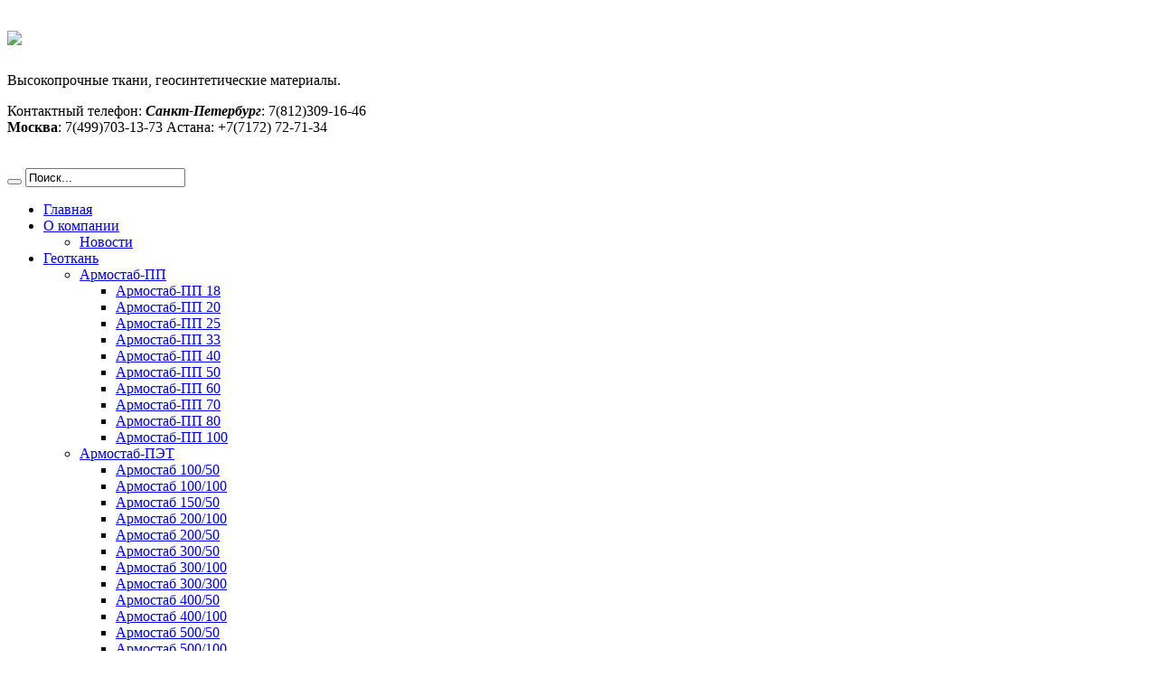

--- FILE ---
content_type: text/html; charset=UTF-8
request_url: http://armostab.ru/news/proryv_v_dorognom_stroitelstve
body_size: 7983
content:
 
<!DOCTYPE html>
<!--[if IE 8 ]><html class="ie ie8" lang="ru"> <![endif]-->
<!--[if (gte IE 9)|!(IE)]><!--><html lang="ru"> <!--<![endif]-->
<head>

<!-- Basic Page Needs
================================================== -->
<meta http-equiv="Content-Type" content="text/html; charset=UTF-8" />
<meta name="robots" content="index, follow" />
<meta name="keywords" content="Армостаб, Геосинтика, геосинтетические материалы" />
<link href="/bitrix/cache/css/qe/carro_cyan/kernel_main/kernel_main.css?153558654539199" type="text/css"  rel="stylesheet" />
<link href="/bitrix/cache/css/qe/carro_cyan/page_48ee544d29e9f8722fd6f13da5fbffc3/page_48ee544d29e9f8722fd6f13da5fbffc3.css?1480037065381" type="text/css"  rel="stylesheet" />
<link href="/bitrix/cache/css/qe/carro_cyan/template_8f30c5d422c65b93fc64cf0adc834234/template_8f30c5d422c65b93fc64cf0adc834234.css?148000001093346" type="text/css"  data-template-style="true"  rel="stylesheet" />
<script type="text/javascript">if(!window.BX)window.BX={message:function(mess){if(typeof mess=='object') for(var i in mess) BX.message[i]=mess[i]; return true;}};</script>
<script type="text/javascript">(window.BX||top.BX).message({'JS_CORE_LOADING':'Загрузка...','JS_CORE_NO_DATA':'- Нет данных -','JS_CORE_WINDOW_CLOSE':'Закрыть','JS_CORE_WINDOW_EXPAND':'Развернуть','JS_CORE_WINDOW_NARROW':'Свернуть в окно','JS_CORE_WINDOW_SAVE':'Сохранить','JS_CORE_WINDOW_CANCEL':'Отменить','JS_CORE_H':'ч','JS_CORE_M':'м','JS_CORE_S':'с','JSADM_AI_HIDE_EXTRA':'Скрыть лишние','JSADM_AI_ALL_NOTIF':'Показать все','JSADM_AUTH_REQ':'Требуется авторизация!','JS_CORE_WINDOW_AUTH':'Войти','JS_CORE_IMAGE_FULL':'Полный размер'});</script>
<script type="text/javascript">(window.BX||top.BX).message({'LANGUAGE_ID':'ru','FORMAT_DATE':'DD.MM.YYYY','FORMAT_DATETIME':'DD.MM.YYYY HH:MI:SS','COOKIE_PREFIX':'BITRIX_SM','SERVER_TZ_OFFSET':'10800','SITE_ID':'qe','USER_ID':'','SERVER_TIME':'1765410681','USER_TZ_OFFSET':'0','USER_TZ_AUTO':'Y','bitrix_sessid':'0c43a25f5ac2491064eeb01e987af885'});</script>


<script type="text/javascript" src="/bitrix/cache/js/qe/carro_cyan/kernel_main/kernel_main.js?1535586545259525"></script>
<script type="text/javascript" src="/bitrix/cache/js/qe/carro_cyan/kernel_twim.recaptchafree/kernel_twim.recaptchafree.js?14967370374685"></script>
<script type="text/javascript" src="https://www.google.com/recaptcha/api.js?onload=onloadRecaptchafree&render=explicit&hl=ru"></script>
<script type="text/javascript">BX.setJSList(['/bitrix/js/main/core/core.js?146435116165494','/bitrix/js/main/core/core_ajax.js?146435116120575','/bitrix/js/main/json/json2.min.js?14643511613467','/bitrix/js/main/core/core_ls.js?14643511617365','/bitrix/js/main/session.js?14643511612511','/bitrix/js/main/core/core_popup.js?146435116128778','/bitrix/js/main/utils.js?146435116119858','/bitrix/js/main/core/core_window.js?146435116174831','/bitrix/js/main/core/core_date.js?146435116134102','/bitrix/js/twim.recaptchafree/script.js?14967360154421','/bitrix/templates/carro_cyan/components/bitrix/menu/top/script.js?1464351162469']); </script>
<script type="text/javascript">BX.setCSSList(['/bitrix/js/main/core/css/core.css?14643511612854','/bitrix/js/main/core/css/core_popup.css?146435116124368','/bitrix/js/main/core/css/core_date.css?14643511619592','/bitrix/components/bitrix/news/templates/.default/bitrix/news.list/.default/style.css?1464351158150','/bitrix/templates/carro_cyan/styles.css?14643511626095','/bitrix/templates/carro_cyan/template_styles.css?146435116284368']); </script>
<link rel="alternate" type="application/rss+xml" title="/news/rss/" href="/news/rss/" />



<script type="text/javascript" src="/bitrix/cache/js/qe/carro_cyan/template_52af45cd326b166117d1baf52b523a8e/template_52af45cd326b166117d1baf52b523a8e.js?1480000010809"></script>
<script type="text/javascript">
bxSession.Expand(1440, '0c43a25f5ac2491064eeb01e987af885', false, '64f048d7658f02431fd2485ffb4fa0b3');
</script>
<script type="text/javascript">var _ba = _ba || []; _ba.push(["aid", "c122d0882de97d49ee5a8dfe00b5918b"]); _ba.push(["host", "armostab.ru"]); (function() {var ba = document.createElement("script"); ba.type = "text/javascript"; ba.async = true;ba.src = (document.location.protocol == "https:" ? "https://" : "http://") + "bitrix.info/ba.js";var s = document.getElementsByTagName("script")[0];s.parentNode.insertBefore(ba, s);})();</script>


<title>Новости</title>

<!-- Mobile Specific Metas
================================================== -->
<meta name="viewport" content="width=device-width, initial-scale=1, maximum-scale=1">

<!-- CSS
================================================== -->
<link rel="stylesheet" href="/bitrix/templates/carro_cyan/css/responsive.css">
<link rel="stylesheet" href="/bitrix/templates/carro_cyan/css/icons.css">

<link rel="stylesheet" href="/bitrix/templates/carro_cyan/css/colors/cyan.css" id="colors">

<!--[if lt IE 9]>
	<script src="http://html5shim.googlecode.com/svn/trunk/html5.js"></script>
<![endif]-->

<!-- Java Script
================================================== -->
<script src="/bitrix/templates/carro_cyan/scripts/jquery.min.js"></script>
<script src="/bitrix/templates/carro_cyan/scripts/jquery-ui.min.js"></script>
<script src="/bitrix/templates/carro_cyan/scripts/jquery.flexslider.js"></script>
<script src="/bitrix/templates/carro_cyan/scripts/jquery.selectnav.js"></script>
<script src="/bitrix/templates/carro_cyan/scripts/jquery.twitter.js"></script>
<script src="/bitrix/templates/carro_cyan/scripts/jquery.modernizr.js"></script>
<script src="/bitrix/templates/carro_cyan/scripts/jquery.easing.1.3.js"></script>
<script src="/bitrix/templates/carro_cyan/scripts/jquery.contact.js"></script>
<script src="/bitrix/templates/carro_cyan/scripts/jquery.isotope.min.js"></script>
<script src="/bitrix/templates/carro_cyan/scripts/jquery.jcarousel.js"></script>
<script src="/bitrix/templates/carro_cyan/scripts/jquery.fancybox.min.js"></script>
<script src="/bitrix/templates/carro_cyan/scripts/jquery.layerslider.min.js"></script>
<script src="/bitrix/templates/carro_cyan/scripts/jquery.shop.js"></script>
<script src="/bitrix/templates/carro_cyan/scripts/custom.js"></script>


<meta http-equiv="Content-Type" content="text/html; charset=windows-1251"></head>
<body>
<body style="background-image: url(/bitrix/templates/carro_cyan/images/bg/noise.png);">


<!-- Wrapper / Start -->
<div id="wrapper">

<!-- Header
================================================== -->
<div id="top-line"></div>

<!-- 960 Container -->
<div class="container">

	<!-- Header -->
	<header id="header">
		<!-- Logo -->
		<div class="ten columns">

		 <div id="logo"> 	
		  <h1><a href="/" alt="На главную страницу"> 
<img src="/bitrix/templates/carro_cyan/images/logo.png" />
 	</a></h1>	
		  <div id="tagline"> Высокопрочные ткани, геосинтетические материалы.
<br />
</div>
		  <div class="clearfix"></div>
		 </div>
		</div>
		<!-- Social / Contact -->
		<div class="six columns">

			<!-- Social Icons -->
			<ul class="social-icons">
</ul>
			<div class="clearfix"></div>

			<!-- Contact Details -->
			<div class="contact-details">
			 Контактный телефон: <font color="#000000"><b><i>Санкт-Петербург</i></b></font>: 7(812)309-16-46
<br />
 <font color="#000000"><b>Москва</b></font>: 7(499)703-13-73 <font color="#000000">Астана</font>: +7(7172) 72-71-34 
<br />
 
<br />
 
<br />
</div>

			<div class="clearfix"></div>

			<!-- Search -->			
			<nav class="top-search">
	<form action="/search/index.php">
		<button class="search-btn" name="q"></button>
		<input name="q" class="search-field" type="text" onBlur="if(this.value=='')this.value='Поиск...';" onFocus="if(this.value=='Поиск...')this.value='';" value="Поиск..." />
	</form>
</nav>		</div>
	</header>
	<!-- Header / End -->

	<div class="clearfix"></div>

</div>
<!-- 960 Container / End -->


<!-- Navigation
================================================== -->


<nav id="navigation" class="style-1">
<div class="left-corner"></div>
<div class="right-corner"></div>
<ul class="menu" id="responsive">


	
	
		
							<li><a href="/index.php" ><i class="halflings white home"></i>Главная</a></li>
			
		
	
	

	
	
					<li><a href="/about/" ><i class="halflings white info-sign"></i> О компании</a>
				<ul>
		
	
	

	
	
		
							<li><a href="/news/">Новости</a></li>
			
		
	
	

			</ul></li>	
	
					<li><a href="/geotkan/" ><i class="halflings white "></i> Геоткань</a>
				<ul>
		
	
	

	
	
					<li><a href="/geotkan/armostab-pp/">Армостаб-ПП</a>
				<ul>
		
	
	

	
	
		
							<li><a href="/geotkan/armostab-pp/armostab-pp-18/">Армостаб-ПП 18</a></li>
			
		
	
	

	
	
		
							<li><a href="/geotkan/armostab-pp/armostab-pp-20/">Армостаб-ПП 20</a></li>
			
		
	
	

	
	
		
							<li><a href="/geotkan/armostab-pp/armostab-pp-25/">Армостаб-ПП 25</a></li>
			
		
	
	

	
	
		
							<li><a href="/geotkan/armostab-pp/armostab-pp-33/">Армостаб-ПП 33</a></li>
			
		
	
	

	
	
		
							<li><a href="/geotkan/armostab-pp/armostab-pp-40/">Армостаб-ПП 40</a></li>
			
		
	
	

	
	
		
							<li><a href="/geotkan/armostab-pp/armostab-pp-50/">Армостаб-ПП 50</a></li>
			
		
	
	

	
	
		
							<li><a href="/geotkan/armostab-pp/armostab-pp-60/">Армостаб-ПП 60</a></li>
			
		
	
	

	
	
		
							<li><a href="/geotkan/armostab-pp/armostab-pp-70/">Армостаб-ПП 70</a></li>
			
		
	
	

	
	
		
							<li><a href="/geotkan/armostab-pp/armostab-pp-80/">Армостаб-ПП 80</a></li>
			
		
	
	

	
	
		
							<li><a href="/geotkan/armostab-pp/armostab-pp-100/">Армостаб-ПП 100</a></li>
			
		
	
	

			</ul></li>	
	
					<li><a href="/geotkan/armostab-pet/">Армостаб-ПЭТ</a>
				<ul>
		
	
	

	
	
		
							<li><a href="/geotkan/armostab-pet/armostab-100-50/">Армостаб 100/50</a></li>
			
		
	
	

	
	
		
							<li><a href="/geotkan/armostab-pet/armostab-100-100/">Армостаб 100/100</a></li>
			
		
	
	

	
	
		
							<li><a href="/geotkan/armostab-pet/armostab-150-50/">Армостаб 150/50</a></li>
			
		
	
	

	
	
		
							<li><a href="/geotkan/armostab-pet/armostab-200-100/">Армостаб 200/100</a></li>
			
		
	
	

	
	
		
							<li><a href="/geotkan/armostab-pet/armostab-200-50/">Армостаб 200/50</a></li>
			
		
	
	

	
	
		
							<li><a href="/geotkan/armostab-pet/armostab-300-50/">Армостаб 300/50</a></li>
			
		
	
	

	
	
		
							<li><a href="/geotkan/armostab-pet/armostab-300-100/">Армостаб 300/100</a></li>
			
		
	
	

	
	
		
							<li><a href="/geotkan/armostab-pet/armostab-300-300/">Армостаб 300/300</a></li>
			
		
	
	

	
	
		
							<li><a href="/geotkan/armostab-pet/armostab-400-50/">Армостаб 400/50</a></li>
			
		
	
	

	
	
		
							<li><a href="/geotkan/armostab-pet/armostab-400-100/">Армостаб 400/100</a></li>
			
		
	
	

	
	
		
							<li><a href="/geotkan/armostab-pet/armostab-500-50/">Армостаб 500/50</a></li>
			
		
	
	

	
	
		
							<li><a href="/geotkan/armostab-pet/armostab-500-100/">Армостаб 500/100</a></li>
			
		
	
	

	
	
		
							<li><a href="/geotkan/armostab-pet/armostab-600-100/">Армостаб 600/100</a></li>
			
		
	
	

	
	
		
							<li><a href="/geotkan/armostab-pet/armostab-800-100/">Армостаб 800/100</a></li>
			
		
	
	

	
	
		
							<li><a href="/geotkan/armostab-pet/armostab-1000-100/">Армостаб 1000/100</a></li>
			
		
	
	

			</ul></li></ul></li>	
	
					<li><a href="/shop/" ><i class="halflings white lock"></i> Продукция</a>
				<ul>
		
	
	

	
	
		
							<li><a href="/shop/Geosinteticheskiematerialy/Dvuosnayageoreshetka/">Двуосная георешетка</a></li>
			
		
	
	

	
	
		
							<li><a href="/shop/Geosinteticheskiematerialy/Geokompozitsosteklosetkoy/">Геокомпозит со стеклосеткой</a></li>
			
		
	
	

	
	
		
							<li><a href="/shop/Geosinteticheskiematerialy/vysokoprochnay-geotkan/">Высокопрочная геоткань</a></li>
			
		
	
	

	
	
		
							<li><a href="/shop/Geosinteticheskiematerialy/Geokompozitdlyadrenazha/">Геокомпозит  для  дренажа</a></li>
			
		
	
	

	
	
		
							<li><a href="/shop/Geosinteticheskiematerialy/GeokompozitspropitkoyPFKH/">Геокомпозит с пропиткой ПФХ</a></li>
			
		
	
	

	
	
		
							<li><a href="/shop/Geosinteticheskiematerialy/Obemnayageoreshetka/">Объемная георешетка</a></li>
			
		
	
	

	
	
		
							<li><a href="/shop/Geosinteticheskiematerialy/Geokompozitspoliefirnoygeosetkoy/">Геокомпозит с полиэфирной геосеткой</a></li>
			
		
	
	

	
	
		
							<li><a href="/shop/Geosinteticheskiematerialy/Geokompozitsdvuosnoyreshetkoyt/">Геокомпозит с двуосной решеткой</a></li>
			
		
	
	

	
	
		
							<li><a href="/shop/Geosinteticheskiematerialy/Poliefirnayageosetka/">Полиэфирная геосетка</a></li>
			
		
	
	

			</ul></li>	
	
					<li><a href="/primenenie/" ><i class="halflings white "></i> Применение</a>
				<ul>
		
	
	

	
	
		
							<li><a href="/primenenie/obemnaya-georeshetka/"> Объемная георешетка</a></li>
			
		
	
	

	
	
		
							<li><a href="/primenenie/geokompozit-s-poliefirnoy-setkoy/">Геокомпозит с полиэфирной сеткой</a></li>
			
		
	
	

	
	
		
							<li><a href="/primenenie/dvuosnaya-georeshetka/">Двуосная георешетка</a></li>
			
		
	
	

	
	
		
							<li><a href="/primenenie/geokompozit-dlya-drenazha/">Дренажный геокомпозит</a></li>
			
		
	
	

			</ul></li>	
	
		
							<li><a href="/articles/" ><i class="halflings white "></i>Статьи</a></li>
			
		
	
	

	
	
		
							<li><a href="/ask/" ><i class="halflings white "></i>Задать вопрос</a></li>
			
		
	
	

	
	
		
							<li><a href="/contacts/" ><i class="halflings white envelope"></i>Контакты</a></li>
			
		
	
	


</ul>
</nav>
<div class="clearfix"></div>
 

<!-- Content
================================================== -->
<div id="content">
<!-- 960 Container -->
<div class="container floated">
	<div class="sixteen floated page-title">
		<h2>Новости АС</h2>
		<nav id="breadcrumbs">
		<ul><li></li><li><a href="/" title="Главная">Главная</a></li><li>Новости компании</li></ul>		</nav>
	</div>
</div>
<!-- 960 Container / End -->
 
<!-- Page Content -->
 
<div class="page-content"> 
<!-- 960 Container -->
 
  <div class="container"> 	 
<!-- Texts -->
 	 
    <div class="two-thirds column"> 
		<a href="/news/rss/" title="rss" target="_self"><img alt="RSS" src="/bitrix/components/bitrix/news/templates/.default/images/gif-light/feed-icon-16x16.gif" border="0" align="right" /></a>

<div class="news-list">
		<p class="news-item" id="bx_651765591_638">
							<span class="news-date-time">30 Июня 2014</span>
											<a href="/news/zimnyaya-avtodoroga-ot-gazproma/"><b>Зимняя автодорога от Газпрома</b></a><br />
										Совсем недавно компания Газпромтранс&nbsp;&nbsp;открыла тендер, который будет входить в состав стройки «автозимник продленного действия».									</p>
		<p class="news-item" id="bx_651765591_637">
							<span class="news-date-time">23 Июня 2014</span>
											<a href="/news/smolnyy-podvel-itogi-konkursa-po-dorozhnomu-remontu/"><b>Смольный подвел итоги конкурса по дорожному ремонту</b></a><br />
										Комитет по государственному заказу Санкт-Петербурга объявил компании, которые займутся ремонтом дорог в нескольких районах города.									</p>
		<p class="news-item" id="bx_651765591_636">
							<span class="news-date-time">7 Апреля 2014</span>
											<a href="/news/stroitelstvo-dorozhnoy-razvyazki-na-varshavskom-shosse/"><b>Строительство дорожной развязки на Варшавском шоссе</b></a><br />
										В конце августа 2014 года планируется закончить строительство дорожной развязки на перекрестке ул. Ак. Янгеля и Варшавского шоссе.									</p>
		<p class="news-item" id="bx_651765591_635">
							<span class="news-date-time">13 Марта 2014</span>
											<a href="/news/otsenka-skorostnoy-dorogi-na-zapade-moskvy/"><b>Оценка скоростной дороги на западе Москвы</b></a><br />
										12 марта Москомэкспертиза сделала заявление о том, что реконструкция и строительство участков скоростной магистрали, проходящих по Вяземской и Витебской улицам									</p>
		<p class="news-item" id="bx_651765591_323">
							<span class="news-date-time">24 Февраля 2014</span>
											<a href="/news/kontrol-za-stroitelstvom-dorogi-moskva-peterburg/"><b>Контроль за строительством дороги Москва - Петербург</b></a><br />
										На строительство скоростной автодороги Москва – Санкт-Петербург потребуются дополнительные денежные средства, а точнее 486,6 млн рублей на контроль за строительством участка с 58 по 543 км в Тверской и Новгородской областях.									</p>
		<p class="news-item" id="bx_651765591_110">
							<span class="news-date-time">4 Февраля 2014</span>
											<a href="/news/dve-novye-estakady-v-moskve/"><b>Две новые эстакады в Москве</b></a><br />
										30 января в Москве было открыто движение по двум эстакадам на пересечении Измайловского шоссе и шоссе Энтузиастов. Эстакады оборудованы двухполосным&nbsp;&nbsp;движением, Первая&nbsp;&nbsp;позволяет съехать с шоссе Энтузиастов на участок по направлению к Измайловскому шоссе, съезд составил 1046 метров в длину.									</p>
		<p class="news-item" id="bx_651765591_109">
							<span class="news-date-time">28 Января 2014</span>
											<a href="/news/stroitelstvo-estakady-na-varshavskom-shosse/"><b>Строительство эстакады на Варшавском шоссе</b></a><br />
										В Москве продолжается реконструкция Варшавского шоссе, на данный момент ведутся активные строительные работы по возведению новой транспортной эстакады, которая изначально входила в список объектов строительства и прошла согласование в Мосгосэкспертизе.									</p>
		<p class="news-item" id="bx_651765591_64">
							<span class="news-date-time">29 Ноября 2013</span>
											<a href="/news/premer-ministr-rf-dmitriy-medvedev-otkryl-obkhod-odintsovo/"><b>Премьер-министр РФ Дмитрий Медведев открыл обход Одинцово</b></a><br />
										Федеральная скоростная дорога первая в своем роде была торжественно открыта 26 ноября. В своем докладе премьер-министр РФ Дмитрий Медведев отметил, что новая скоростная дорога позволит решить многие существенные проблемы московского дорожного движения и сможет пропускать порядка 50 тысяч автомобилей в сутки.									</p>
		<p class="news-item" id="bx_651765591_62">
							<span class="news-date-time">13 Ноября 2013</span>
											<a href="/news/stroitelstvo-transportnogo-obkhoda-tsentra-sankt-peterburga/"><b>Строительство транспортного обхода центра Санкт-Петербурга</b></a><br />
										Для строительства транспортного обхода возможно придется модернизировать набережные Обводного канала, по которым как раз-таки возможно подобное строительство обхода. Сумма проекта пока находится под вопросом, но приблизительно это составит около 50 миллиардов рублей.									</p>
		<p class="news-item" id="bx_651765591_61">
							<span class="news-date-time">5 Ноября 2013</span>
											<a href="/news/moskovskiy-proekt-dorogi-iz-yuzhnogo-butovo-do-aeroporta-ostafevo/"><b>Московский проект дороги из Южного Бутово до аэропорта Остафьево</b></a><br />
										Власти утвердили проект планировки автодороги, которая начнется из Южного Бутово до центральной дороги соединяющей поселок Коммунарка и аэропорт «Остафьево».									</p>
	<br />
<font class="text">Новости 


	1 - 10 из 28<br /></font>

	<font class="text">

			Начало&nbsp;|&nbsp;Пред.&nbsp;|
	
	
					<b>1</b>
					
					<a href="/news/?ELEMENT_ID=109&amp;PAGEN_1=2">2</a>
					
					<a href="/news/?ELEMENT_ID=109&amp;PAGEN_1=3">3</a>
						|

			<a href="/news/?ELEMENT_ID=109&amp;PAGEN_1=2">След.</a>&nbsp;|
		<a href="/news/?ELEMENT_ID=109&amp;PAGEN_1=3">Конец</a>
	



</font></div>
 </div>
   </div>
 </div>
 </div>
<!-- Content / End -->

</div>
<!-- Wrapper / End -->


<!-- Footer
================================================== -->

<!-- Footer / Start -->
<footer id="footer">
	<!-- 960 Container -->
	<div class="container">

		<!-- About -->
		 		 
<div class="four columns"> 			<img id="logo-footer" src="/bitrix/templates/carro_cyan/images/logo-footer.png" alt="Carro logo"  /> 			 
  <p>Высокопрочные ткани и геосинтетические материалы 
    <br />
   </p>
 		</div>
		<!-- Contact Details -->
		<div class="four columns">
			<h4>Контактная информация
</h4>
			<ul class="contact-details-alt">
				<li><i class="halflings white map-marker"></i>  
<p><strong>Адрес:</strong> 
  <br />
 </p>
 
<p> 
  <br />
 </p>
 
<p><b>Санкт-Петербург</b>, <b><b>ул. Профессора Попова, д. 23<b><b> 
          <br />
         </b></b></b></b></p>
 
<p><b><b><b><b><b>Москва</b>, </b></b></b></b><b><b><b><b><b><b>ул. Кржижановского, д.14, корп.3 </b></b></b></b></b></b> </p>
</p></li>
				<li><i class="halflings white user"></i>  
<p><strong>Телефон:</strong></p>
 
<p> 
  <br />
 <strong> </strong></p>
 
<p> 
  <br />
 <strong></strong></p>
 
<p><strong></strong> <b><b><b><b>+7</b>(812)<b>309-89-08</b></b></b></b><b><b> 
      <br />
     </b></b></p>
 
<p><b><b><b>+</b>7(499)<b>703-<b>13</b>-<b>73</b></b></b></b></p>
 
<p>+7(7172) 72-71-34 
  <br />
</p>
</p></li>
				<li><i class="halflings white envelope"></i>  
<p><strong>Email:</strong> <b><b><b>info@armostab.ru</b></b></b></p>
</p></li>
			</ul>
		</div>

		<!-- Photo Stream -->
		<div class="four columns">
			<h4> АрмоСтаб на карте</h4>
			<div class="flickr-widget">
						<a id="bx_1373509569_76" href="/upload/iblock/04b/04b2c18919eeab4e121654132b53f258.jpg" rel="fancybox" title="СПБ"><img src="/upload/iblock/04b/04b2c18919eeab4e121654132b53f258.jpg" alt="СПБ"></a>	
								<a id="bx_1373509569_77" href="/upload/iblock/fb7/fb755366b7211d0ce6c81e848ebfa9c1.jpg" rel="fancybox" title="МСК"><img src="/upload/iblock/fb7/fb755366b7211d0ce6c81e848ebfa9c1.jpg" alt="МСК"></a>	
		<div class="clearfix"></div>
</div>
		</div>
			<!-- Twitter -->
			<div class="four columns">
	<div class="clearfix"></div>	
</div>		</div>
	<!-- 960 Container / End -->

</footer>
<!-- Footer / End -->

<!-- Footer Bottom / Start  -->
<footer id="footer-bottom">

	<!-- 960 Container -->
	<div class="container">

		<!-- Copyrights -->
		<div class="eight columns">
			<div class="copyright">
				 
<br />
 Компания Армостаб   2025			</div>
		</div>

		<!-- Menu -->
		
	</div>
	<!-- 960 Container / End -->
</footer>
<!-- Footer Bottom / End -->
<!-- Yandex.Metrika counter -->
<script type="text/javascript">
(function (d, w, c) {
    (w[c] = w[c] || []).push(function() {
        try {
            w.yaCounter23344558 = new Ya.Metrika({id:23344558,
                    webvisor:true,
                    clickmap:true,
                    trackLinks:true,
                    accurateTrackBounce:true});
        } catch(e) { }
    });

    var n = d.getElementsByTagName("script")[0],
        s = d.createElement("script"),
        f = function () { n.parentNode.insertBefore(s, n); };
    s.type = "text/javascript";
    s.async = true;
    s.src = (d.location.protocol == "https:" ? "https:" : "http:") + "//mc.yandex.ru/metrika/watch.js";

    if (w.opera == "[object Opera]") {
        d.addEventListener("DOMContentLoaded", f, false);
    } else { f(); }
})(document, window, "yandex_metrika_callbacks");
</script>
<noscript><div><img src="//mc.yandex.ru/watch/23344558" style="position:absolute; left:-9999px;" alt="" /></div></noscript>
<!-- /Yandex.Metrika counter -->



<script>
  (function(i,s,o,g,r,a,m){i['GoogleAnalyticsObject']=r;i[r]=i[r]||function(){
  (i[r].q=i[r].q||[]).push(arguments)},i[r].l=1*new Date();a=s.createElement(o),
  m=s.getElementsByTagName(o)[0];a.async=1;a.src=g;m.parentNode.insertBefore(a,m)
  })(window,document,'script','//www.google-analytics.com/analytics.js','ga');

  ga('create', 'UA-35584531-11', 'auto');
  ga('send', 'pageview');

</script>








</body>
</html>

--- FILE ---
content_type: text/plain
request_url: https://www.google-analytics.com/j/collect?v=1&_v=j102&a=1498170670&t=pageview&_s=1&dl=http%3A%2F%2Farmostab.ru%2Fnews%2Fproryv_v_dorognom_stroitelstve&ul=en-us%40posix&dt=%D0%9D%D0%BE%D0%B2%D0%BE%D1%81%D1%82%D0%B8&sr=1280x720&vp=1280x720&_u=IEBAAEABAAAAACAAI~&jid=279529937&gjid=686051778&cid=1739510447.1765410682&tid=UA-35584531-11&_gid=695728199.1765410682&_r=1&_slc=1&z=578595992
body_size: -284
content:
2,cG-Z0CG9HHTSR